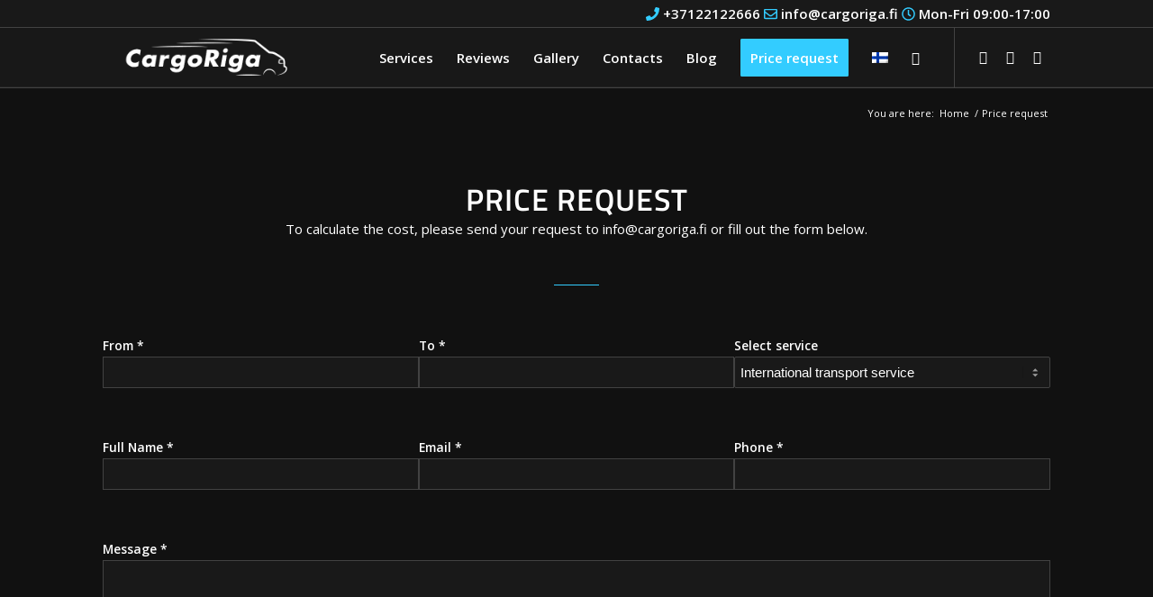

--- FILE ---
content_type: text/html; charset=utf-8
request_url: https://www.google.com/recaptcha/api2/anchor?ar=1&k=6LctYc4jAAAAALju1SxCBZGIR8CeNEMpsgyJAtki&co=aHR0cHM6Ly9jYXJnb3JpZ2EuZmk6NDQz&hl=en&v=PoyoqOPhxBO7pBk68S4YbpHZ&size=invisible&anchor-ms=20000&execute-ms=30000&cb=4ea1kbs47z28
body_size: 48665
content:
<!DOCTYPE HTML><html dir="ltr" lang="en"><head><meta http-equiv="Content-Type" content="text/html; charset=UTF-8">
<meta http-equiv="X-UA-Compatible" content="IE=edge">
<title>reCAPTCHA</title>
<style type="text/css">
/* cyrillic-ext */
@font-face {
  font-family: 'Roboto';
  font-style: normal;
  font-weight: 400;
  font-stretch: 100%;
  src: url(//fonts.gstatic.com/s/roboto/v48/KFO7CnqEu92Fr1ME7kSn66aGLdTylUAMa3GUBHMdazTgWw.woff2) format('woff2');
  unicode-range: U+0460-052F, U+1C80-1C8A, U+20B4, U+2DE0-2DFF, U+A640-A69F, U+FE2E-FE2F;
}
/* cyrillic */
@font-face {
  font-family: 'Roboto';
  font-style: normal;
  font-weight: 400;
  font-stretch: 100%;
  src: url(//fonts.gstatic.com/s/roboto/v48/KFO7CnqEu92Fr1ME7kSn66aGLdTylUAMa3iUBHMdazTgWw.woff2) format('woff2');
  unicode-range: U+0301, U+0400-045F, U+0490-0491, U+04B0-04B1, U+2116;
}
/* greek-ext */
@font-face {
  font-family: 'Roboto';
  font-style: normal;
  font-weight: 400;
  font-stretch: 100%;
  src: url(//fonts.gstatic.com/s/roboto/v48/KFO7CnqEu92Fr1ME7kSn66aGLdTylUAMa3CUBHMdazTgWw.woff2) format('woff2');
  unicode-range: U+1F00-1FFF;
}
/* greek */
@font-face {
  font-family: 'Roboto';
  font-style: normal;
  font-weight: 400;
  font-stretch: 100%;
  src: url(//fonts.gstatic.com/s/roboto/v48/KFO7CnqEu92Fr1ME7kSn66aGLdTylUAMa3-UBHMdazTgWw.woff2) format('woff2');
  unicode-range: U+0370-0377, U+037A-037F, U+0384-038A, U+038C, U+038E-03A1, U+03A3-03FF;
}
/* math */
@font-face {
  font-family: 'Roboto';
  font-style: normal;
  font-weight: 400;
  font-stretch: 100%;
  src: url(//fonts.gstatic.com/s/roboto/v48/KFO7CnqEu92Fr1ME7kSn66aGLdTylUAMawCUBHMdazTgWw.woff2) format('woff2');
  unicode-range: U+0302-0303, U+0305, U+0307-0308, U+0310, U+0312, U+0315, U+031A, U+0326-0327, U+032C, U+032F-0330, U+0332-0333, U+0338, U+033A, U+0346, U+034D, U+0391-03A1, U+03A3-03A9, U+03B1-03C9, U+03D1, U+03D5-03D6, U+03F0-03F1, U+03F4-03F5, U+2016-2017, U+2034-2038, U+203C, U+2040, U+2043, U+2047, U+2050, U+2057, U+205F, U+2070-2071, U+2074-208E, U+2090-209C, U+20D0-20DC, U+20E1, U+20E5-20EF, U+2100-2112, U+2114-2115, U+2117-2121, U+2123-214F, U+2190, U+2192, U+2194-21AE, U+21B0-21E5, U+21F1-21F2, U+21F4-2211, U+2213-2214, U+2216-22FF, U+2308-230B, U+2310, U+2319, U+231C-2321, U+2336-237A, U+237C, U+2395, U+239B-23B7, U+23D0, U+23DC-23E1, U+2474-2475, U+25AF, U+25B3, U+25B7, U+25BD, U+25C1, U+25CA, U+25CC, U+25FB, U+266D-266F, U+27C0-27FF, U+2900-2AFF, U+2B0E-2B11, U+2B30-2B4C, U+2BFE, U+3030, U+FF5B, U+FF5D, U+1D400-1D7FF, U+1EE00-1EEFF;
}
/* symbols */
@font-face {
  font-family: 'Roboto';
  font-style: normal;
  font-weight: 400;
  font-stretch: 100%;
  src: url(//fonts.gstatic.com/s/roboto/v48/KFO7CnqEu92Fr1ME7kSn66aGLdTylUAMaxKUBHMdazTgWw.woff2) format('woff2');
  unicode-range: U+0001-000C, U+000E-001F, U+007F-009F, U+20DD-20E0, U+20E2-20E4, U+2150-218F, U+2190, U+2192, U+2194-2199, U+21AF, U+21E6-21F0, U+21F3, U+2218-2219, U+2299, U+22C4-22C6, U+2300-243F, U+2440-244A, U+2460-24FF, U+25A0-27BF, U+2800-28FF, U+2921-2922, U+2981, U+29BF, U+29EB, U+2B00-2BFF, U+4DC0-4DFF, U+FFF9-FFFB, U+10140-1018E, U+10190-1019C, U+101A0, U+101D0-101FD, U+102E0-102FB, U+10E60-10E7E, U+1D2C0-1D2D3, U+1D2E0-1D37F, U+1F000-1F0FF, U+1F100-1F1AD, U+1F1E6-1F1FF, U+1F30D-1F30F, U+1F315, U+1F31C, U+1F31E, U+1F320-1F32C, U+1F336, U+1F378, U+1F37D, U+1F382, U+1F393-1F39F, U+1F3A7-1F3A8, U+1F3AC-1F3AF, U+1F3C2, U+1F3C4-1F3C6, U+1F3CA-1F3CE, U+1F3D4-1F3E0, U+1F3ED, U+1F3F1-1F3F3, U+1F3F5-1F3F7, U+1F408, U+1F415, U+1F41F, U+1F426, U+1F43F, U+1F441-1F442, U+1F444, U+1F446-1F449, U+1F44C-1F44E, U+1F453, U+1F46A, U+1F47D, U+1F4A3, U+1F4B0, U+1F4B3, U+1F4B9, U+1F4BB, U+1F4BF, U+1F4C8-1F4CB, U+1F4D6, U+1F4DA, U+1F4DF, U+1F4E3-1F4E6, U+1F4EA-1F4ED, U+1F4F7, U+1F4F9-1F4FB, U+1F4FD-1F4FE, U+1F503, U+1F507-1F50B, U+1F50D, U+1F512-1F513, U+1F53E-1F54A, U+1F54F-1F5FA, U+1F610, U+1F650-1F67F, U+1F687, U+1F68D, U+1F691, U+1F694, U+1F698, U+1F6AD, U+1F6B2, U+1F6B9-1F6BA, U+1F6BC, U+1F6C6-1F6CF, U+1F6D3-1F6D7, U+1F6E0-1F6EA, U+1F6F0-1F6F3, U+1F6F7-1F6FC, U+1F700-1F7FF, U+1F800-1F80B, U+1F810-1F847, U+1F850-1F859, U+1F860-1F887, U+1F890-1F8AD, U+1F8B0-1F8BB, U+1F8C0-1F8C1, U+1F900-1F90B, U+1F93B, U+1F946, U+1F984, U+1F996, U+1F9E9, U+1FA00-1FA6F, U+1FA70-1FA7C, U+1FA80-1FA89, U+1FA8F-1FAC6, U+1FACE-1FADC, U+1FADF-1FAE9, U+1FAF0-1FAF8, U+1FB00-1FBFF;
}
/* vietnamese */
@font-face {
  font-family: 'Roboto';
  font-style: normal;
  font-weight: 400;
  font-stretch: 100%;
  src: url(//fonts.gstatic.com/s/roboto/v48/KFO7CnqEu92Fr1ME7kSn66aGLdTylUAMa3OUBHMdazTgWw.woff2) format('woff2');
  unicode-range: U+0102-0103, U+0110-0111, U+0128-0129, U+0168-0169, U+01A0-01A1, U+01AF-01B0, U+0300-0301, U+0303-0304, U+0308-0309, U+0323, U+0329, U+1EA0-1EF9, U+20AB;
}
/* latin-ext */
@font-face {
  font-family: 'Roboto';
  font-style: normal;
  font-weight: 400;
  font-stretch: 100%;
  src: url(//fonts.gstatic.com/s/roboto/v48/KFO7CnqEu92Fr1ME7kSn66aGLdTylUAMa3KUBHMdazTgWw.woff2) format('woff2');
  unicode-range: U+0100-02BA, U+02BD-02C5, U+02C7-02CC, U+02CE-02D7, U+02DD-02FF, U+0304, U+0308, U+0329, U+1D00-1DBF, U+1E00-1E9F, U+1EF2-1EFF, U+2020, U+20A0-20AB, U+20AD-20C0, U+2113, U+2C60-2C7F, U+A720-A7FF;
}
/* latin */
@font-face {
  font-family: 'Roboto';
  font-style: normal;
  font-weight: 400;
  font-stretch: 100%;
  src: url(//fonts.gstatic.com/s/roboto/v48/KFO7CnqEu92Fr1ME7kSn66aGLdTylUAMa3yUBHMdazQ.woff2) format('woff2');
  unicode-range: U+0000-00FF, U+0131, U+0152-0153, U+02BB-02BC, U+02C6, U+02DA, U+02DC, U+0304, U+0308, U+0329, U+2000-206F, U+20AC, U+2122, U+2191, U+2193, U+2212, U+2215, U+FEFF, U+FFFD;
}
/* cyrillic-ext */
@font-face {
  font-family: 'Roboto';
  font-style: normal;
  font-weight: 500;
  font-stretch: 100%;
  src: url(//fonts.gstatic.com/s/roboto/v48/KFO7CnqEu92Fr1ME7kSn66aGLdTylUAMa3GUBHMdazTgWw.woff2) format('woff2');
  unicode-range: U+0460-052F, U+1C80-1C8A, U+20B4, U+2DE0-2DFF, U+A640-A69F, U+FE2E-FE2F;
}
/* cyrillic */
@font-face {
  font-family: 'Roboto';
  font-style: normal;
  font-weight: 500;
  font-stretch: 100%;
  src: url(//fonts.gstatic.com/s/roboto/v48/KFO7CnqEu92Fr1ME7kSn66aGLdTylUAMa3iUBHMdazTgWw.woff2) format('woff2');
  unicode-range: U+0301, U+0400-045F, U+0490-0491, U+04B0-04B1, U+2116;
}
/* greek-ext */
@font-face {
  font-family: 'Roboto';
  font-style: normal;
  font-weight: 500;
  font-stretch: 100%;
  src: url(//fonts.gstatic.com/s/roboto/v48/KFO7CnqEu92Fr1ME7kSn66aGLdTylUAMa3CUBHMdazTgWw.woff2) format('woff2');
  unicode-range: U+1F00-1FFF;
}
/* greek */
@font-face {
  font-family: 'Roboto';
  font-style: normal;
  font-weight: 500;
  font-stretch: 100%;
  src: url(//fonts.gstatic.com/s/roboto/v48/KFO7CnqEu92Fr1ME7kSn66aGLdTylUAMa3-UBHMdazTgWw.woff2) format('woff2');
  unicode-range: U+0370-0377, U+037A-037F, U+0384-038A, U+038C, U+038E-03A1, U+03A3-03FF;
}
/* math */
@font-face {
  font-family: 'Roboto';
  font-style: normal;
  font-weight: 500;
  font-stretch: 100%;
  src: url(//fonts.gstatic.com/s/roboto/v48/KFO7CnqEu92Fr1ME7kSn66aGLdTylUAMawCUBHMdazTgWw.woff2) format('woff2');
  unicode-range: U+0302-0303, U+0305, U+0307-0308, U+0310, U+0312, U+0315, U+031A, U+0326-0327, U+032C, U+032F-0330, U+0332-0333, U+0338, U+033A, U+0346, U+034D, U+0391-03A1, U+03A3-03A9, U+03B1-03C9, U+03D1, U+03D5-03D6, U+03F0-03F1, U+03F4-03F5, U+2016-2017, U+2034-2038, U+203C, U+2040, U+2043, U+2047, U+2050, U+2057, U+205F, U+2070-2071, U+2074-208E, U+2090-209C, U+20D0-20DC, U+20E1, U+20E5-20EF, U+2100-2112, U+2114-2115, U+2117-2121, U+2123-214F, U+2190, U+2192, U+2194-21AE, U+21B0-21E5, U+21F1-21F2, U+21F4-2211, U+2213-2214, U+2216-22FF, U+2308-230B, U+2310, U+2319, U+231C-2321, U+2336-237A, U+237C, U+2395, U+239B-23B7, U+23D0, U+23DC-23E1, U+2474-2475, U+25AF, U+25B3, U+25B7, U+25BD, U+25C1, U+25CA, U+25CC, U+25FB, U+266D-266F, U+27C0-27FF, U+2900-2AFF, U+2B0E-2B11, U+2B30-2B4C, U+2BFE, U+3030, U+FF5B, U+FF5D, U+1D400-1D7FF, U+1EE00-1EEFF;
}
/* symbols */
@font-face {
  font-family: 'Roboto';
  font-style: normal;
  font-weight: 500;
  font-stretch: 100%;
  src: url(//fonts.gstatic.com/s/roboto/v48/KFO7CnqEu92Fr1ME7kSn66aGLdTylUAMaxKUBHMdazTgWw.woff2) format('woff2');
  unicode-range: U+0001-000C, U+000E-001F, U+007F-009F, U+20DD-20E0, U+20E2-20E4, U+2150-218F, U+2190, U+2192, U+2194-2199, U+21AF, U+21E6-21F0, U+21F3, U+2218-2219, U+2299, U+22C4-22C6, U+2300-243F, U+2440-244A, U+2460-24FF, U+25A0-27BF, U+2800-28FF, U+2921-2922, U+2981, U+29BF, U+29EB, U+2B00-2BFF, U+4DC0-4DFF, U+FFF9-FFFB, U+10140-1018E, U+10190-1019C, U+101A0, U+101D0-101FD, U+102E0-102FB, U+10E60-10E7E, U+1D2C0-1D2D3, U+1D2E0-1D37F, U+1F000-1F0FF, U+1F100-1F1AD, U+1F1E6-1F1FF, U+1F30D-1F30F, U+1F315, U+1F31C, U+1F31E, U+1F320-1F32C, U+1F336, U+1F378, U+1F37D, U+1F382, U+1F393-1F39F, U+1F3A7-1F3A8, U+1F3AC-1F3AF, U+1F3C2, U+1F3C4-1F3C6, U+1F3CA-1F3CE, U+1F3D4-1F3E0, U+1F3ED, U+1F3F1-1F3F3, U+1F3F5-1F3F7, U+1F408, U+1F415, U+1F41F, U+1F426, U+1F43F, U+1F441-1F442, U+1F444, U+1F446-1F449, U+1F44C-1F44E, U+1F453, U+1F46A, U+1F47D, U+1F4A3, U+1F4B0, U+1F4B3, U+1F4B9, U+1F4BB, U+1F4BF, U+1F4C8-1F4CB, U+1F4D6, U+1F4DA, U+1F4DF, U+1F4E3-1F4E6, U+1F4EA-1F4ED, U+1F4F7, U+1F4F9-1F4FB, U+1F4FD-1F4FE, U+1F503, U+1F507-1F50B, U+1F50D, U+1F512-1F513, U+1F53E-1F54A, U+1F54F-1F5FA, U+1F610, U+1F650-1F67F, U+1F687, U+1F68D, U+1F691, U+1F694, U+1F698, U+1F6AD, U+1F6B2, U+1F6B9-1F6BA, U+1F6BC, U+1F6C6-1F6CF, U+1F6D3-1F6D7, U+1F6E0-1F6EA, U+1F6F0-1F6F3, U+1F6F7-1F6FC, U+1F700-1F7FF, U+1F800-1F80B, U+1F810-1F847, U+1F850-1F859, U+1F860-1F887, U+1F890-1F8AD, U+1F8B0-1F8BB, U+1F8C0-1F8C1, U+1F900-1F90B, U+1F93B, U+1F946, U+1F984, U+1F996, U+1F9E9, U+1FA00-1FA6F, U+1FA70-1FA7C, U+1FA80-1FA89, U+1FA8F-1FAC6, U+1FACE-1FADC, U+1FADF-1FAE9, U+1FAF0-1FAF8, U+1FB00-1FBFF;
}
/* vietnamese */
@font-face {
  font-family: 'Roboto';
  font-style: normal;
  font-weight: 500;
  font-stretch: 100%;
  src: url(//fonts.gstatic.com/s/roboto/v48/KFO7CnqEu92Fr1ME7kSn66aGLdTylUAMa3OUBHMdazTgWw.woff2) format('woff2');
  unicode-range: U+0102-0103, U+0110-0111, U+0128-0129, U+0168-0169, U+01A0-01A1, U+01AF-01B0, U+0300-0301, U+0303-0304, U+0308-0309, U+0323, U+0329, U+1EA0-1EF9, U+20AB;
}
/* latin-ext */
@font-face {
  font-family: 'Roboto';
  font-style: normal;
  font-weight: 500;
  font-stretch: 100%;
  src: url(//fonts.gstatic.com/s/roboto/v48/KFO7CnqEu92Fr1ME7kSn66aGLdTylUAMa3KUBHMdazTgWw.woff2) format('woff2');
  unicode-range: U+0100-02BA, U+02BD-02C5, U+02C7-02CC, U+02CE-02D7, U+02DD-02FF, U+0304, U+0308, U+0329, U+1D00-1DBF, U+1E00-1E9F, U+1EF2-1EFF, U+2020, U+20A0-20AB, U+20AD-20C0, U+2113, U+2C60-2C7F, U+A720-A7FF;
}
/* latin */
@font-face {
  font-family: 'Roboto';
  font-style: normal;
  font-weight: 500;
  font-stretch: 100%;
  src: url(//fonts.gstatic.com/s/roboto/v48/KFO7CnqEu92Fr1ME7kSn66aGLdTylUAMa3yUBHMdazQ.woff2) format('woff2');
  unicode-range: U+0000-00FF, U+0131, U+0152-0153, U+02BB-02BC, U+02C6, U+02DA, U+02DC, U+0304, U+0308, U+0329, U+2000-206F, U+20AC, U+2122, U+2191, U+2193, U+2212, U+2215, U+FEFF, U+FFFD;
}
/* cyrillic-ext */
@font-face {
  font-family: 'Roboto';
  font-style: normal;
  font-weight: 900;
  font-stretch: 100%;
  src: url(//fonts.gstatic.com/s/roboto/v48/KFO7CnqEu92Fr1ME7kSn66aGLdTylUAMa3GUBHMdazTgWw.woff2) format('woff2');
  unicode-range: U+0460-052F, U+1C80-1C8A, U+20B4, U+2DE0-2DFF, U+A640-A69F, U+FE2E-FE2F;
}
/* cyrillic */
@font-face {
  font-family: 'Roboto';
  font-style: normal;
  font-weight: 900;
  font-stretch: 100%;
  src: url(//fonts.gstatic.com/s/roboto/v48/KFO7CnqEu92Fr1ME7kSn66aGLdTylUAMa3iUBHMdazTgWw.woff2) format('woff2');
  unicode-range: U+0301, U+0400-045F, U+0490-0491, U+04B0-04B1, U+2116;
}
/* greek-ext */
@font-face {
  font-family: 'Roboto';
  font-style: normal;
  font-weight: 900;
  font-stretch: 100%;
  src: url(//fonts.gstatic.com/s/roboto/v48/KFO7CnqEu92Fr1ME7kSn66aGLdTylUAMa3CUBHMdazTgWw.woff2) format('woff2');
  unicode-range: U+1F00-1FFF;
}
/* greek */
@font-face {
  font-family: 'Roboto';
  font-style: normal;
  font-weight: 900;
  font-stretch: 100%;
  src: url(//fonts.gstatic.com/s/roboto/v48/KFO7CnqEu92Fr1ME7kSn66aGLdTylUAMa3-UBHMdazTgWw.woff2) format('woff2');
  unicode-range: U+0370-0377, U+037A-037F, U+0384-038A, U+038C, U+038E-03A1, U+03A3-03FF;
}
/* math */
@font-face {
  font-family: 'Roboto';
  font-style: normal;
  font-weight: 900;
  font-stretch: 100%;
  src: url(//fonts.gstatic.com/s/roboto/v48/KFO7CnqEu92Fr1ME7kSn66aGLdTylUAMawCUBHMdazTgWw.woff2) format('woff2');
  unicode-range: U+0302-0303, U+0305, U+0307-0308, U+0310, U+0312, U+0315, U+031A, U+0326-0327, U+032C, U+032F-0330, U+0332-0333, U+0338, U+033A, U+0346, U+034D, U+0391-03A1, U+03A3-03A9, U+03B1-03C9, U+03D1, U+03D5-03D6, U+03F0-03F1, U+03F4-03F5, U+2016-2017, U+2034-2038, U+203C, U+2040, U+2043, U+2047, U+2050, U+2057, U+205F, U+2070-2071, U+2074-208E, U+2090-209C, U+20D0-20DC, U+20E1, U+20E5-20EF, U+2100-2112, U+2114-2115, U+2117-2121, U+2123-214F, U+2190, U+2192, U+2194-21AE, U+21B0-21E5, U+21F1-21F2, U+21F4-2211, U+2213-2214, U+2216-22FF, U+2308-230B, U+2310, U+2319, U+231C-2321, U+2336-237A, U+237C, U+2395, U+239B-23B7, U+23D0, U+23DC-23E1, U+2474-2475, U+25AF, U+25B3, U+25B7, U+25BD, U+25C1, U+25CA, U+25CC, U+25FB, U+266D-266F, U+27C0-27FF, U+2900-2AFF, U+2B0E-2B11, U+2B30-2B4C, U+2BFE, U+3030, U+FF5B, U+FF5D, U+1D400-1D7FF, U+1EE00-1EEFF;
}
/* symbols */
@font-face {
  font-family: 'Roboto';
  font-style: normal;
  font-weight: 900;
  font-stretch: 100%;
  src: url(//fonts.gstatic.com/s/roboto/v48/KFO7CnqEu92Fr1ME7kSn66aGLdTylUAMaxKUBHMdazTgWw.woff2) format('woff2');
  unicode-range: U+0001-000C, U+000E-001F, U+007F-009F, U+20DD-20E0, U+20E2-20E4, U+2150-218F, U+2190, U+2192, U+2194-2199, U+21AF, U+21E6-21F0, U+21F3, U+2218-2219, U+2299, U+22C4-22C6, U+2300-243F, U+2440-244A, U+2460-24FF, U+25A0-27BF, U+2800-28FF, U+2921-2922, U+2981, U+29BF, U+29EB, U+2B00-2BFF, U+4DC0-4DFF, U+FFF9-FFFB, U+10140-1018E, U+10190-1019C, U+101A0, U+101D0-101FD, U+102E0-102FB, U+10E60-10E7E, U+1D2C0-1D2D3, U+1D2E0-1D37F, U+1F000-1F0FF, U+1F100-1F1AD, U+1F1E6-1F1FF, U+1F30D-1F30F, U+1F315, U+1F31C, U+1F31E, U+1F320-1F32C, U+1F336, U+1F378, U+1F37D, U+1F382, U+1F393-1F39F, U+1F3A7-1F3A8, U+1F3AC-1F3AF, U+1F3C2, U+1F3C4-1F3C6, U+1F3CA-1F3CE, U+1F3D4-1F3E0, U+1F3ED, U+1F3F1-1F3F3, U+1F3F5-1F3F7, U+1F408, U+1F415, U+1F41F, U+1F426, U+1F43F, U+1F441-1F442, U+1F444, U+1F446-1F449, U+1F44C-1F44E, U+1F453, U+1F46A, U+1F47D, U+1F4A3, U+1F4B0, U+1F4B3, U+1F4B9, U+1F4BB, U+1F4BF, U+1F4C8-1F4CB, U+1F4D6, U+1F4DA, U+1F4DF, U+1F4E3-1F4E6, U+1F4EA-1F4ED, U+1F4F7, U+1F4F9-1F4FB, U+1F4FD-1F4FE, U+1F503, U+1F507-1F50B, U+1F50D, U+1F512-1F513, U+1F53E-1F54A, U+1F54F-1F5FA, U+1F610, U+1F650-1F67F, U+1F687, U+1F68D, U+1F691, U+1F694, U+1F698, U+1F6AD, U+1F6B2, U+1F6B9-1F6BA, U+1F6BC, U+1F6C6-1F6CF, U+1F6D3-1F6D7, U+1F6E0-1F6EA, U+1F6F0-1F6F3, U+1F6F7-1F6FC, U+1F700-1F7FF, U+1F800-1F80B, U+1F810-1F847, U+1F850-1F859, U+1F860-1F887, U+1F890-1F8AD, U+1F8B0-1F8BB, U+1F8C0-1F8C1, U+1F900-1F90B, U+1F93B, U+1F946, U+1F984, U+1F996, U+1F9E9, U+1FA00-1FA6F, U+1FA70-1FA7C, U+1FA80-1FA89, U+1FA8F-1FAC6, U+1FACE-1FADC, U+1FADF-1FAE9, U+1FAF0-1FAF8, U+1FB00-1FBFF;
}
/* vietnamese */
@font-face {
  font-family: 'Roboto';
  font-style: normal;
  font-weight: 900;
  font-stretch: 100%;
  src: url(//fonts.gstatic.com/s/roboto/v48/KFO7CnqEu92Fr1ME7kSn66aGLdTylUAMa3OUBHMdazTgWw.woff2) format('woff2');
  unicode-range: U+0102-0103, U+0110-0111, U+0128-0129, U+0168-0169, U+01A0-01A1, U+01AF-01B0, U+0300-0301, U+0303-0304, U+0308-0309, U+0323, U+0329, U+1EA0-1EF9, U+20AB;
}
/* latin-ext */
@font-face {
  font-family: 'Roboto';
  font-style: normal;
  font-weight: 900;
  font-stretch: 100%;
  src: url(//fonts.gstatic.com/s/roboto/v48/KFO7CnqEu92Fr1ME7kSn66aGLdTylUAMa3KUBHMdazTgWw.woff2) format('woff2');
  unicode-range: U+0100-02BA, U+02BD-02C5, U+02C7-02CC, U+02CE-02D7, U+02DD-02FF, U+0304, U+0308, U+0329, U+1D00-1DBF, U+1E00-1E9F, U+1EF2-1EFF, U+2020, U+20A0-20AB, U+20AD-20C0, U+2113, U+2C60-2C7F, U+A720-A7FF;
}
/* latin */
@font-face {
  font-family: 'Roboto';
  font-style: normal;
  font-weight: 900;
  font-stretch: 100%;
  src: url(//fonts.gstatic.com/s/roboto/v48/KFO7CnqEu92Fr1ME7kSn66aGLdTylUAMa3yUBHMdazQ.woff2) format('woff2');
  unicode-range: U+0000-00FF, U+0131, U+0152-0153, U+02BB-02BC, U+02C6, U+02DA, U+02DC, U+0304, U+0308, U+0329, U+2000-206F, U+20AC, U+2122, U+2191, U+2193, U+2212, U+2215, U+FEFF, U+FFFD;
}

</style>
<link rel="stylesheet" type="text/css" href="https://www.gstatic.com/recaptcha/releases/PoyoqOPhxBO7pBk68S4YbpHZ/styles__ltr.css">
<script nonce="nFyJxIYuzz-0rGhJ-9kbpA" type="text/javascript">window['__recaptcha_api'] = 'https://www.google.com/recaptcha/api2/';</script>
<script type="text/javascript" src="https://www.gstatic.com/recaptcha/releases/PoyoqOPhxBO7pBk68S4YbpHZ/recaptcha__en.js" nonce="nFyJxIYuzz-0rGhJ-9kbpA">
      
    </script></head>
<body><div id="rc-anchor-alert" class="rc-anchor-alert"></div>
<input type="hidden" id="recaptcha-token" value="[base64]">
<script type="text/javascript" nonce="nFyJxIYuzz-0rGhJ-9kbpA">
      recaptcha.anchor.Main.init("[\x22ainput\x22,[\x22bgdata\x22,\x22\x22,\[base64]/[base64]/UltIKytdPWE6KGE8MjA0OD9SW0grK109YT4+NnwxOTI6KChhJjY0NTEyKT09NTUyOTYmJnErMTxoLmxlbmd0aCYmKGguY2hhckNvZGVBdChxKzEpJjY0NTEyKT09NTYzMjA/[base64]/MjU1OlI/[base64]/[base64]/[base64]/[base64]/[base64]/[base64]/[base64]/[base64]/[base64]/[base64]\x22,\[base64]\\u003d\\u003d\x22,\x22F0ElWzzDiXc9Z8KBVjTCiMO/wobCg8OsPsK0w4lSRMKLXsKnV3MaPgTDrAZLw7MywpLDg8OLEcORYsOpQXJXQgbCtS0TwrbCqUzDnTlNdXkrw55ZWMKjw4FjZxjChcOSZcKgQ8OwIsKTSnR8fA3Dg1rDucOIQMK0Y8O6w4/CrQ7CncK1QDQYBkjCn8KtXSISNkweJ8Kcw7bDuQ/CvDDDrQ48woQYwqXDjgzCiilNWMOfw6jDvmDDlMKEPRfCpz1gwonDgMODwoVewrsoVcOrwonDjsO/F0tNZhDCuj0ZwqIPwoRVJsKDw5PDp8Oxw70Yw7cfdTgVd0bCkcK7LB7Dn8OtY8KMTTnCocKBw5bDv8OeD8ORwpEgZRYbwqbDpsOcUVnCi8Okw5TCtcOYwoYaO8KceEonD1x6NsOAasKZV8OURjbCmwHDuMOsw4Z8WSnDg8O/w4vDtwRPScONwp9Qw7JFw74fwqfCn1wYXTXDtVrDs8OIcMOGwpl4wrrDnMOqwpzDmcO5EHNUbm/Dh38zwo3DqyM2OcO1JsKvw7XDl8OzwoPDh8KRwoMdZcOhwpjCvcKMUsKAw7gYeMK1w5zCtcOAWMK/DgHCtyfDlsOhw7d6ZE0VQ8KOw5LCgsKzwqxdw7ZXw6ckwrtRwpsYw6NXGMK2LkghwqXCusOowpTCrsK5cgE9wqjCmsOPw7VnQTrCgsOMwpUgUMKxdhlcJ8K6OihLw4RjPcO7JjJcWMK5woVUC8KMWx3Cj3UEw61Owp/DjcOxw7DCq2vCvcKePsKhwrPCmMKnZiXDgcKUwpjCmSPCsGUTw6zDoh8Pw79Yfz/CsMKjwoXDjEXCn3XCksKowpNfw68cw6gEwqk4wo3DhzwTDsOVYsOjw5jCoitOw7Rhwp0BFMO5wrrCmwjCh8KTPcOtY8KCwr3DqEnDoCp4wozClMObw4kfwqlKw53CssOdSwDDnEVbD1TCujnCqhDCuw1yPhLCicK0NBxHwprCmU3Dm8OBG8K/N0Nrc8O+f8KKw5vCh0vClcKQMMOhw6PCqcK1w4NYKlPCvsK3w7Fpw63DmcOXMsKFbcKawqLDr8Oswp0HXsOwb8KTU8Oawqwhw49iSntRRRnCssKjF0/[base64]/DjynDtMKew5DCklpBY8KewqsKw4DDgSrDgsKawqdJwrdvVzvDlSUUZwvDssKuYsOSIsKgwovCuS4iccODwocqw6jCuGsmLcOQwpgQwqbDscKZw7N6wqkWJzxJw581IRfCrsK6wrslw5/DkigOwowxZglkB17Ci0FjworDjcKJUcKbDcOOfi/CiMKfw43DjcKKw7pywrZbGD7DoWXDkytUwqPDrk8+AVHDtXhNaDAOw4nDtMKcw5lBw6bCvcOaPMOANMKVCMKzFn18wq/DmR7CtDTDtiPCrlzCrMOgFsO6akcLHWNnHsOhw6Bfw6dlRcO9woXDjE56Lzcuw5LCkhADV2zCpDIUw7TCoTs7UMKgecKKw4LDglAaw5gXw4vCrMO3wonCnQdKw5xdw6I8wqvDsSIBw7ELLX1Lw7IQT8Osw4jDslIfw4cdIcORwq3Ch8OqwoHCkXl9Ulo/FwvCo8K/fTXDljx+O8OSA8OYwq0QwoPDk8ORKnR/[base64]/DsOMBiBcNsKPasKWIHFiw7vDosKVwrVNPWfCrxvCvkTDhVdZHD3DsjLDisKcecOcwrERYRo3w6QQFibCqiFVQg0lDiRBBC0Fwr9kw6hkw7gVL8KAJsOWc33CkgZ8IwrCmsOSwrPDv8O6wp9YWsOWNUzClXnDqnN/[base64]/CjcKkwp8VwocXwqhfw7BTw45OwoQeKCs8wpvDoy3DjsKGwoXDghEwQcK7w7HDgcKmF20UDxzCuMKENG3DvMOdVMOcwpTCiw5+CsKbwrl9AMO7w4FQTsKSKcKqXGNDwqTDj8O7wpvClFAvwoFiwrzCkhvDucKBf0M1w7VXw79mDS3Dt8OLeEvCsxkjwrJ/w4g5YcO1YC8+wo7CjcK2L8Ohw6lLw5YjX2ceYBbDhl4mLsK0eh3DtMOiTsK+b3I7LsOMDsOjw5vDoBnDmsO2wpYkw4lJDGdYw4vCjDAxS8O3w6IgwqrCocKdCkcfw4LDsRRJwrHDvhV4fy7CvF/DvMKzFW9Rw7TCocO/w7s3wovDjGHCgXHCsn7DoXc6IxfDlMKbw7FJdcK6FxsIw7w1w6ouworDnyMhLMOLw6rDksKQwq3Cu8KLOMKMaMOiJ8KiMsO9PsOcwo7Cu8OVb8OFQ09Bw4jCmMKFC8Owd8K/eGbDtSTCscO9wrfCkcOuOHFnw4fDmMOkwo9zw7vChsOMworDpMOdAGXDjG3ChEbDoHrCj8KsKyrDsFYceMO0w7QWC8Orb8ORw7ZFw6DDpV7Dlhgewq7Cr8Oxw4gvcsKtIDg8H8OQXH7Cjj/DpsOydyMMUMKuQzUiw7hOMzTDkwwgMHXDosOVwo4pFnvCu1DDmkrDpHZkw6IOw4LDisKEw53CtMKuw43DtEjCncKQMk7CocKvGsK5woo9JMKKc8ORw5UHw4QeBxTDpArDrlEHYcKnQGTCoDDCvXcIVxZrw68hw7hOw5kzwqPDuS/DuMKXw70rWsKpOk7CohAVw6XDrMOsX2lzR8O6XcOkHHfDusKnPQBMwooaFsKAYcKqAUhPAcO7w4fDontqwpMBwozCiWXCkQXCjTIqOHTCuMOEwoLDtMKNcGvDg8OVbTNqFScIwojDlsKOPsOyLRzCq8K3EytNBwFYw4hOU8KJwp/Cg8OtwrRnXcOnOW4WwpzCtyReKsKUwq3CnGcXTz56w4zDh8ObCsOgw7rCvxJNG8KWXGvDrE/CvEIvw4ERO8O5d8Odw77ClhnDgwkYD8OvwqVmdsO3w5fDu8KLwoBsK34Wwq/Cr8OJaxV3Sg/CrhUYZsO/cMKHP1pSw7vDtRzDucK6L8OSWsKkGcOcSsKJC8O6wr1Ww41YLgfDlRoYLm/DvSvDogk2woMtEwAxXycmCxTCvMK5bMOUQMKxw5bDoi/CiQ3DnsOmwqfDq1xLw5DCgcOLw5cqLsOdY8OLw6zDoyrClCrChxMyO8O2ZV3Di01TGcOrwqpBw6RdOsKWbCFjw4zChRhDWS4lw4TDoMKhLRHCosOxworCiMOnwokfFQZewpHCrMK6w65eOsKuw6/Dk8KHJMKhw5zDosKawr3CkBYDHsKQw4VGw5pjYcK9wo/CpsOVKDzDiMOhag/CuMKOOTbCmMKewqvCs3bDpznCpcOzwp5Iw4/CocOtNEXDkyXCqkXDgsOtwrrDmBfDtU0bw6EnAcOhUcO6w7/[base64]/CtEtRP8KKRMKubsKQWsKew5Z1EMKXQVJCwoNcJcOfw6vDixFeImBicWQ9w5fDncKsw701VcOQPggNQh9wWcKxCH1nAiJoIAx2wqo+XMO5w7ENwqDCmcOIwoRaTSYPFsKfw5tDwojDnsOEZsOQZ8OVw5/Dl8KdDHAswpbCocKQB8KGbcOgwpXCvsObw5hBeHUwXMOZdzhUN3kHw4XCsMOobxBGFU1JHMO+wpQVw5c/w5Aawow/wrDCuE4yDcOuw6UeasOgwpvDmxUIw4XDjirCjMKNaWbCg8OrTBMVw4xpw6tQw6FodMK5d8OYH3/CpMK6F8KAe3FGRMOFw7UVw6xkbMOROCtqwoLCiWhxAcKVdQjDnFzDhcOew67Cj1ceUcKbMMKLHiXDv8ORLR7Ct8OqQUrCsMOOdCPDksOfLjvCqFTDqV/ChUjDmHvDtmI0wpjCt8K8UMKFw75gwq9/wrfCisK3O0NxFCtmwr3Di8K5w5gew5XCiGLCmEASAkXCtMKWXR/DicKCWB/Ds8K1fgjDhwrCpcOgMw/[base64]/CoMOXw6xWwp5CXsKvXi85wrrCgsK7GF58WxvCmMKbLnHChHZjY8KkEsKiQAsvwqbDjsOawq3DtApfXMO2w6/DncKiw58fwo9iw4taw6bDvcOVWsO4CcOZw7wYw58XA8KtIVUuw4/CkGcew77CoxMcwrLClw7Cn1Qhw43CjMOjwo99PDLDpsOqwrkZK8O7dsKow5IpFMOGPmIjd1fDt8K2AMOWOsOBaD4CesK8A8KGExd+FCzCt8OZw7BDHcKaXG5LInRlwr/CiMO1BTjDhiXDlHLDmSHCn8K/wroCLcOZwofCozTCgMOnTgrDp2EnUxIRFsKna8KeQTrDvwsBw7VfLgzDhMOsw4zClcOTfAoAw6jCqBNDTDXCrcKHwr7CssKZw7bDhsKWw7fDlMO6wp1YYm/CscKPEHs9E8Obw48Awr/DuMOUw73DvRbDi8Kjw67ChMKBwpJeb8KLJzXDt8KHYsOoYcOIw7XCry5Hw5Jnwrs1C8KSIyzCksKew4TCkibDvMOIwrLCg8K0ZRcsw4LCksKlwqvDtU9Qw796TcKLwr0mDMOUw5Vqw6d/[base64]/e8Kbwo3Do10iwpfDrHHCtcOgdEfDp8K1YMKMY8KywofDhcKkJGUWw77DuwQxNcKlwrYFRCfDkVQvw5FBeURmw7zCp1FAw7TDicOIU8OywrvCjirCvnArw5/[base64]/DuhnDssKva8Kvwod4wpzCgA9ndWzDmBvCoQxwdE5/[base64]/DhMKWwrJDUn3DrsK2w5PDs8O3IxdiJ23DqMODw5ApSMOqfMOOw6lLZMKDw6BjwprClcOEw5/[base64]/IHDCoX/[base64]/DssKUEDjCnMKSGMKuw7PDo1fCvAHDjcKNCjo3w7jDr8OZPn4mw7tWw7I8DMOAw7EVbcORw4DDj2rColM2QMKZwrzDsD1nwrzCpn5gwpBQw4gfwrUrAmPCjD7CmxXDs8OxScOPTsKiw4/CncKCwr8Uwq3CssKhU8OrwptXw51XEjM3J0chwoPCh8KqOivDh8KMfMKoA8KiBGrCuMOsw4HDtm4wcxrDj8KRfMOrwrc7Th7DiENHwrHDsinCilXDmMORQ8OsEEfDhx/DpwrDhcOtw6PCg8OowrDDoh4NwqzCsMOGfcO6w7QKbcKzdsOow7hbL8OOwoVGRsObw5HCnDcTFxPCr8OpMhRdw7JOw5PCh8K7JMKuwrlAw4zCmsOeFWIMCcKeA8OXwoXCskXDvMKLw6/[base64]/CocOCwpbCuQ8awp81wozCk2/CmgtUHylsM8KPw6vCisOkXMKgOcO+RsO7MTpGAUdMAcOowrVjcxjDssK8wozCons5w4vDvEhgBsKJaxXChsKyw6HDu8O8Vz9/P8Krdz/CmSMww57CtcOWL8KUw7DDjRjCtxrDpTTDoibCusKhw43Dq8KZwp8dwo7DixLDucK0Dl1ow7U2w5LDjMOQwqjDmsOHwo9Cw4TDlcKtFBHCpXnCuw5gK8OXAcO/QGglOADDuQIbw7Uuw7HCqmIrw5I5w79bWRjDjsKrw57DqcO/TcOnCsOicF/Dt0/CmFXCu8K+KnnCuMKTHylZwrbCs3fCpsK0wp7DjDrClw8iw6h8VMODVnsUwqgMEQ/[base64]/DolsPw79OKcO+A23CnCvCjcO8w4dTw7fCpMKVwqXCoMOhQ3HDgMKgwqUZLcOcw4LDmGF3w4MXNUAGwrl2w4zDqMOGQhQ+w6ZOw7jDuMOERsKLwpYgw6UaL8KtwqAuwqfDhDp2BgA2wpY1w7bDqMKJwrLCs2p+wrhMw4DCt3XDs8KawoUgR8KSIBbCpDI5fi/[base64]/CrMKWw5hMTVsQwrTDjgPDiHwsBF91w57Coj48WFNkHzHCoXxlw53DhHzCgjzCmcKQw5zDjnkewrNUSsOfw5LDp8K6wq/Dhl9Pw5lxw4jDmMK+H3ZBwqjDl8Oxwp/Csx/Cl8KfAxZ/w6VXCw4Jw6HDpggQw45cw5NAdMKrdFYbwpVOb8O0w7oHMcKQwoLCpsODwqAwwoPClsKWa8OHw5/Dv8OCYMOHXMK/wocewqPCmWJpP1bDkEw0FQfDjcKiwpHDmsOKwrfCn8OcwpzDu198w5vCn8KJw7rDqwJMKMOrYxsLexXDpTbDjG3Dt8KucMOROxk2LMO/w5pddcOdKMONwp4wAsKZwr7Dj8KpwoAKQ3E+Vmk4wrPDoh0CAcKkXknCjcOgZlPDhQHCkMO3wqoLw7PCksOuwq8tLMOYw5oHwpfCvVXCqcOAwpMaZ8ODeBfDjsOLbCEQwqVtZTzDisKZw5TDq8OPwowGSsO7YDl1w4QTwppJw4XDq3oqbsO4wonDm8K8w7/Ci8OEw5LDsz8tw7/ClcOPw4d0T8KRwoljw43DglzCg8Kwwq7Csngtw5tDwqLCtkrCusO/wq5eVsKhwp/DlsOcKBjCswUcwq/CtjcAbMKbwrtFXxzDr8OCQWTDrsKlZsOTMsKVQcKOJWTCucOUwozCisOqw4/[base64]/wpN/w7jCncK2w6dIfk/[base64]/M8OCdhNiwqtPw5nDnj3DmWtsMFHCvU7DnRZxw4M/[base64]/V2k4w6vCgMKXfn3DuGQ+wrXCl8Klw7/[base64]/DrcKMw7TDtMKiwrxNFwLDjlbCh3E+ZF52woZLRcOew4HDv8OpwoLDjcKRw6vCksKEHcKow4AsMsK9Dh83Y2fCm8KWwoc6w5dbwqQjT8KzwpfDqyMbwpAoOyhkwr5Iw6RrHMKoRsO4w6/Cs8OTw4t/[base64]/fk3Dj8Oxw6h6w5jDkMKBwp7CvcOqwp7CvsOAwp7DhcOcw6A7VFZLaHLCncKQFG1LwoIkwr4/wpzCgAjCh8OjIHvCli/Chk/Cvk1gTgnDkBdPWho2wr90w5kSayfDocOJw7rDmsO5CVVcw7VdHMKMw4UKwpVwfcKlw5TCpkohw6VvwrHDumxDw513w7fDhQbDjF/CqMOWwrvCh8KvLcKswqLDsnMlwq4PwoJjwqB1TMOzw6FjNWZJDz/Dr2nDqcO2w7zCiD7DhMKUJCHDh8K+w5LCqsO2w5jDusKzwqAmwqo4wp1lRjR5w7E0w4cOwoPDnQ3Cin5qC3VwwpfCiWgow7PDgcO/w47Cpzo9KsKyw4AAw7XDvcOBZ8ObaRbCumfCsVTDrGR1w6RowpTDjxdIScOSccKDVMKVw7dbJkJwMALDlcOeQnw3wojCnkPCoSXCusO4esOAw78Gwr9BwpIFw57ChCLCgjd7ZQNtdUXCn0fDskDCoAp6RMKSwrN9wr/[base64]/CrTnDncOGw4UhwptfwrgCNcKMw6wIw4Axw5/[base64]/DlsKCN8O/[base64]/LS/[base64]/CjVrDrMKcw6RXw4zCuMKTw5DCgcK4wqg7wovCiGxTw5vCocK0w7fCtMO0w4/CqAsJwq9Yw7LDpsOzwpHDr2HCmsOww7VkJH8bGAHCtVRnf07DvSfDildcLsKSw7DDp07CsQJdAMKXwoNFLMKbQQLCkMKHwo1LA8ObJDbCn8OzwoTDuMOywo/DjATDnWBFQSFxwqXDs8OgMMOMZV54cMOvwq4kwoHCqMKVwqvCt8KuwrnDhcOKFh3ChAUKwq9kwofDgMKsMUbCkQ1owrl3wpXDusOuw6/CqXkRwojCiR8DwqFpGQfDrMOyw4bDksOnNAQUXjEWwrvDn8OpOV/DnS9jw7fCg0RTwrTDkcORaUnCiz/DsX7CngzCusKGYcOfwpAuBMKVQcOaw7k4d8Kjw7RGEcKlw6BfZg3ClcKUI8O+w7Z0wqpAG8KcwqjCvMODwovDmcOSYjdLfUIewqQQSXPCu2VUw7/CnHoyKGvDmsKhLg8iYU7DssOYw7cTw7zDtBbDuHjDhSfCs8OSa2E4OkkHCHUbcsKaw6xDczEjTcO7bcOWHsObw5Y8QVYpTytAwqjCgcOMUGoBGT7DosKPw6R4w5nDhw9xw4sgBU4hbsO/wrkGNcOWCl1Nw7vDssKFwqRNwpklw6JyC8OWwobDhMOSN8OyOWgVwp/DuMOqw5HCpRrDowjDkMOdVMOKCy4Cw5zDnMOOwq0uByJTw7TCvQ7Cs8KlWMO8wr5eG0/DtmPCsj9Lwr5iXwtfwrwOw6fDh8K8QHHCuwPDvsOjWgPDnxLDs8Oqw65iw4vDk8K3IEDDiRY/awnCtsOvwpPDnsKJwr9ZDcK/VcKiwoF/CyUzZsKXwo8tw4d3NUwhIhI4fsOew7U3fTdWVW7DusOpGcOmw4/DumjDucKYYBbDrgjDincEa8K0wr1Qw4TCocKYw59sw6Bfwrc2TkNlclwOKkzCjcK2cMONYSw9LcOxwqMiZMO0wod9YsKJDz1OwrpIE8OBwoLCpMOwYSB5wpJ8w4jCghLCssKpw4NnYg/CucK9w4nChi1tFcKYwqDDjG7DtsKDw5kiw79dJwrCn8K6w4jDpE/CtsKZScO1HQh/wo7Cq2IEQH9DwpUFw6rDlMOMwqnDgsK9woDDsWvChsKtw4Uaw4JRw7htBsKhw57CrVjCswjCngBIMsK9K8O0N3Y+w7IcTsOdwqwLwrlBe8K6wptBw5RIfsK9w7o/AMKvM8K0w7xNwpcyOsKHwoB4fk17KH0Bw5AzCEnDvHAAw7rDq03CjsOBZw/[base64]/w7/[base64]/CscOKwpktw6YIAMOtw4gFIRwUEMK9CE/DqkfCgcK1wr4/wqY3w6jDl0XDoRMIUhMXDMOOw4vCo8OAwptEeGUCw68IBS/[base64]/CvHXCjcKmwrnCvMKWwrBDwpLDgHnCng3CqMKswoNHbksbc3XCty3CtQvCgcO6wonCjMOzXcK9TMOCw4oCK8OMw5NNw6FEw4Nbw7xVeMKgw77CjmLCqcKpQ0EhCcKjwpDDtA1bwrF+a8K2QcOvOwPDgmEIPhDCvG9MwpU/f8OqUMKGw7bDmCvCgwjDkcKNTMOfwrTCkWDCrlPCjkzCkTpYAcKXwqHCnXY0wr5Cwr7CjFlYXEA1G14KwqHDuCLDo8O9CSPCqcObGzxewpF4w7Ffwq8jwqrCs30/[base64]/w4VgNE/ChcKPw5pAEBhGZFshwplow7kDE8KIKjBXwp44w7hwdTjDpsOzwrFjw4XDpmt2XMO5SSV4WMOEw5nDusO8AcKVHsOnTcK/wq4MA0gNwrxLJDLCmAXCscOiw4Ufwpocwp0IGUzCkMKDfycXwrTDoMOBwqUow47CjcORwpNCLl0Mw5tBw4XDrcOmKcOJwpFfMsOvw4ZlD8O+w6lyLAvCqk3CiRrCuMKrCMOSw7bDrW9hw7dPwo4VwpFfwq4fw4ZIw6Yrwq7CrjbCtBTCogHCuHpQwrB/Z8Kqw4FiJB4eByIvwpBBwoogw7LCiHBaMcKKKcKCAMOBwrnDmidkCsOdw7jCsMK0w4jDiMKDw5PDvCduwqA8EFXCnMKdw7ZbIcK2WExJwok3NcOFwp/Cjkcvwo7Ci1zDs8Oyw5wWEA/DpsK+woI7WWvDucOKBcOpRcOuw4YTw7o8NRjDusOkO8OlJ8OmKj/DkXgew6PCmMOwOUHCrUHCrCdCw7TCh3FBKsO/GsOSwrjCigcqwrjDoXjDhkvCjGLDsVLCnzbDisKTwpkNA8KVeWLDhzXCvsORWMOdTSPDokrCvWDDgC7CgsK+fSN2w6hqw7DDuMKEw6HDqG3CocOKw6XCl8O2finCoh/DkMOjP8OkesO3RcKQUsKmw4DDk8Onw71rfVnCsQvCvcOhEsKVwrrCkMOIGx4JX8O4w4Jedl4dw5k7WQvCpMObYsKXwr0rKMKRw4Q1worDlMOPw43DocOrwpLCjcKbch/CrQ0hwojDtEbCr2PCrMOnN8O/w55zfMK7w7JsbMOrwpRycFwOw4tHwoHCpMKOw4/[base64]/DgsKHeEEiE8O1w4cNwoTCjcOyBsOaw6UXw7QAXktnwolpw5I/IhxAwo8qwrLCnMKWwrHCgMOiDV3Dt1fDvsO/w4Aowot1wrw4w6giw4lZwp3DssO7RcKsY8O5cGUFwoPDgcKewqTCgcOkwrtkw4TCncO6VQcDHMKjCsOnNkgawofDuMOyLcOqdgIVw6rCoD7ComhEesK1VC1GwqfCg8KGw7vDrGt3woUbwpfCr2HCn3rDssO8wq7Ct1tiX8K/wr7DizfCnBgQw4R0wqPDicOTDz4zw60HwqzDl8KYw55XJ0/Dg8OaBMOsK8KUFGMaTH8DGcOYwqgoCxTCgMKXQ8KAYMKbwrnCg8OfwptzNsKUOsKbOHdfdMKpAsKdFsK4wrYmEMO6wrHDt8O6Y23Dsl/[base64]/CnUkJP8Klw6onQsK4w5PDlcOtw77Dtl9swowmwrAXw61UFzzCnRpNOsKgwpLCmy/Cn0U+FUXClcKkD8O+w5/Cnn7ChEgRw5s9w7jDiQfDvjzDgMO6T8OSw4krAh/DjsOfMcOeMcKTR8KHCcOEIMKdw7jCt3d2w4t1XBUnw4p3wrgFOHUdAcKRB8K3w4jDvMKYPUvCrhh4YXrDqk7Cq3LCjsK0Y8KafX/CgAtTQMOCwqTDusKfw78FX1ptwowhWj3Cm0ZHwpRVw51NwqLDtlnDucOOw4fDu3XDulNmwqTDjcK3VcOSS2DCoMKgwrs9wpnCqDMqT8KhRcOswqgQw606wptrHMKxZGMKwonDqMK7w7fDj1zDssK9wos7w5cmQDkFwqY2G2teXsKYwp/DhwrCpcO2AMKqwq93wrXDvyFHwrvDkMKQwrduEsO7ecKFwr1rw6jDr8KiFMKjKSoLw48xwp3CqMOrO8ODw4PCh8K4wo3CtSMuA8K1w7s2biJnwoHCsk3DiDnCs8KTVFrCpgLCvsK5W2h9IkMnJcOdw4lZw6MhJx7Dv2ozw7bCiDxWwqHCuTDDt8OGeAwdwrg/Wk0Vw75Da8KNSMK5w682DcOLRBnCsVVbAx7DicOpBMKzSlwgRBrDr8O9HmrClEzCpVXDtlojwpjCp8ONacO2w5zDscOPw7DDkmR8w4LCkQrDpjLDhSEmw4cFw5jCvMOcwr/[base64]/A8KvwqYURXYSw4gwwqELw6/CjhrDmMKvNnsMwpYCw5QnwqMDwqN5K8KkD8KOcsOawpQCwoQRwo/DllkvwoJVw7/[base64]/[base64]/JXjDlMOZw4nDnCcXMMOgwp7DoH7CslVdfcK3VGjDpsK9YxzDqRzDoMKiN8OKw7JxAw3CtCDCuBobw4TDunfDvcOMwotfNx5/WgJsNCJVKcODw403bzbDtMOKw4/[base64]/[base64]/DmsKcJjEWBcO8fcKCV8OXw4xIw7EFdC/DvG0+S8KOwoI/wpbDuivCoVDDhhrCucKLwo/[base64]/Dq8KlPMOPwrNpw5UEw7nDv8KLw6cLwoHDgMKaTMOPw69uw7E2NMO/[base64]/wqdpw7PCqzZ1SMOiw6JxJMK8eyAiw7w4NMKEw6IYwpNrPWVIbcOzwqZZIEDDrsOjO8KVw6MQOMOjwoAFQUXDlxnCszLDtQDDgTBow5QDecKTwrE8w4oIe2XClMKIOsONwrLCjHzDtF0hw6rDulLDrljClcOFw7HCsxpMfH/[base64]/[base64]/DscO/woTDhsOSw6bCnCxZJjElY8K0wrLCqxNcwrprYTHDlhDDlcOcw7DCozLDlHLCt8Klw6PDvsKdw5/DrQs3TsOBdsKzQBPDsC3Cv0DDlMODbgzCnzlKwrx3w5bChsKbKk8Dwr0yw6/DhWvDgHrCpxjDtsObBl3Cvm4oZVYnw7c5w4PCg8OzeC1Ww5gdSFYif1gREQjDkcKlwqzCqFfDmUVGEQFCwrfDi0HDtEbCoMKjGn/DmMK6fiPCjMKxGhAtIhh2JHRCHGrCoS9bwp9jwq4BCMO8AsKvwoLDj0t/DcKKGX3Cj8Kbw5DCgcOtwrHCgsOEwpfDml3DkcKBGMOAwrBCw7rDnGvDmnvDjWgsw6FOZ8KqGlPDqMKPw7YWRcKpNh/[base64]/w6/Dv8OHQcKqw5V5RisWUMOYw5NKwrcwdWVAHy7DoVLCsmlJw4LDmCRUG2Amw41Nw4vDvcOIAMK8w7HCm8KMK8O7D8OkwrEew5LCiVQewqJ/[base64]/[base64]/DqcKnAcO5S8KcV8OfK2LDlEUvSsKLSMO8w6zDmnN3NMOYwo5DMDnClcOdwqDDjMO2E29twr3CpEvDmhY9w5V0w6RGwqjClxg0w50GwppMw6PDnsKNwpFbEwd1IkMdC2XCm1/CmsOcwohLw4BLT8Okwpl5WhwGw50aw77DtMKEwrhqO1LDocKAD8OmS8KMw5bCm8KzNVnDrAUBOsKebMOtw5fCuXRxd3s8WcOABMK4WsKJw5w1wpDCkcKLDxPCnsKNw5hEwpwPwqrCu0AMwqgmaRg8w7DCt28LO0Yrw7vDh1YfaWfDp8OhRT7Dq8O0woMWwokWTsO/dmBlcMOgQEFfw7wlwokGw4TDmsOawrEtLhZpwq96LcODwp7Chz5NdwNSw4QfC3jCmMKbwp5jwoRZw5LDtcKow71swqdpw4LCtcKIw5XCsBbDn8K5aXJYAFcywpEBwrQ1RMOzwrzCkVBZY0/DusKTwroewpBxaMOvw4ApRi3ChT0Gw5gdwqHCnyHChDo3w5rDuEbCnTvDu8OZw6o6FyoDw7RGDsKhfMOYw5zCi13DohDCtjXDnMOcw6nDhMK8VMOGJ8OTw7pDwr0WDXhjacOmC8Ocw5ExQEpuEk4gasKHHltYTSnDt8KMwoUgwr4iKU/Du8KAWMOmF8K7w4LDicKUHgg4w7XCkytnwopdL8KeTMOqwqvDt3vDtcOKcMKlwqFoZi3Dn8Kfw59Pw48iw6DCvMOJZ8Kxcw9veMKzw6HCi8O8wrMFc8OWw73CtsKURUFiSsKxw7sQwo8icMOuw60Dw5A/VMOJw4JewrBvEMKZwpg/w4TCryzDmHDCg8KDw7AywqvDiXzDvG5SFsKcw71Ew5/CrcKuwoPCrj7Di8KLw7ImTDHDhcOUwqTCt1PDlsKlwrLDohHDisKdTMO7dU40HkHDsyvCs8OfU8KsI8K4TgtuaQx+w50Sw5nCksKPdcOLK8KZw6pRYT1pwqlANXvDqhdeZnTCtyDClsKJwrbDrcK/w7VRN27DscKRw63CvU0Tw7o+AMKhwqTDngnCjA5CE8ONw78HHnEvDcO2M8OGCBrDm1DCjyYRwo/CmW51wpbDjF9NwobDuhw6CEVoFiHCrsKWH0xxUsKPIwFbwpALNHd2Gw57FSYIw63ChsO6wo/Dq0/[base64]/CkwAlw5lPBC89eBPCqybCtcO4w5DDi8KxQwLCk8Kmw5/[base64]/CqCsHP8O9w6VFw5LDocOpw4fCsMKuacO3w6/Dv1Ubwpt0w4B6JsKvMsKDwoIZaMOIwqIXwpkZAsOmw4s5PxvDpcONwo0Gw7InZMKSfMOWwrjCtsO3Rg9bWibDsyDCgzXDjsKfXMOmwpzCn8OMAwAvOx/[base64]/L8OXcsOZGHjDuCE+wqsRw5d+dsO6w63DgsKGwobCrMKUw4kiwrV/woTCvmDCiMKawqnCggXCncO/wpcRJ8K4Fi7Cr8OgD8K3ZcKnwqrCoG7ClsKXQsKvLxoDw7/[base64]/w50uBcKVMMKScCQKPSbDqcKEVjkowpMlw7JuVsOhalg+wr3DtTgKw4vChXt8wpPCqMKMLi99UkgDKxsQwonDqsO6wqFNwrLDknvDnsKiOsKqDVDDn8KiXsK7wrDCvTfDq8O8XMKwakHCqS3Dq8OpCSbCmSbDn8KmVcKvIQsvY2t5DV/CtcKgw7kGwrp6DS9kw7bCj8KOw4DDqsKxw53ClDwiOsKQMAfDhypmw4LCnMKcYcOCwqHDrz/[base64]/[base64]/IjnDmi8/AMKFBE7ChsKWwpFmwpB+w5oYwqjDtMOMw6XCu1PDmUltAsOdQllMYlXDkGBTwrnCmgbCtcKTRRk/[base64]/[base64]/DqcKgZ3QRZ8Kfd8O4wphsScO5w5FYCHcxw6/ChHALRcOYfsKAOcOKw50HfcKvw5vCuCQRRBIPW8KkM8KXw6cIOEjDtkozKcOiw6DDm13DkDxwwovDjh/CmcKZw7DDghs9QiVkFcOawoE+E8KMwrfDvsKlwoTDtSwiw5VAeX9wX8Ovw6PCr20RZsKkw7rCpGV7WU7CiCkYasKlDcKOSUTCmcOmacKEwoEewqPDkyrClVZZPid/AFHDkMOdH2fDtMK+P8KxKkREM8ODw5VnQcKYw4tnw6TCuDfCnMKGZUnCmh3DrXrDu8Ktw6FZSsKlwobCrMO/G8OQwo7DlcOkw7tWwrLCpMOsFB1pw4HDqEBFVinCu8OtA8OVEV0UEcKCOcKGaG9tw6AJTmHCsQnDsA7CosKnMcKNFMKww4J/K3dpw65SAsOvbFMpUy/[base64]/DtRNvEBtHwogDX3VWLMKUwr3DpihZZFMXw7bDmcKdA18rOHojwq/Dg8Ktw67CtMOGwoAjw6TCn8ODwo8LYMKew5fCucKowobCq1hxw6jCscKYK8OLJsKAw7zDlcOdccO1XC0cWzbDiAkpw5UkwpzDm2LDpjbChMOfw6HDpmnDjcOOQSPDlhlDwqIPCsOXKHTDoUbCjFtYH8O7BiHDswkqw4vDliUQw4PDvBfCu1UxwpkEVkM+w4UbwrlKXS/Dq2Q5esOFw6FWwprDjcKVL8OlS8Kew4LDqsOmXVNrw6jCk8Khw75sw4bCgznCnMOqw7VUwo5aw7PDqcOQw78eZBrCugQbwr4jw5zDnMO2wpsWAVlIwrZvw4rCoyrCtMOkw6AGwrpswoQsMsOPwrnCmFd1w4ETa39Xw6TDl0zDryZ5w7hvwo/ClQDCpj7CgcKPw5J9MMKRw4rCry10CcKaw7RRw7NNbMO0QcKsw4UyawdYwrc9wqoDMBpzw5QXwpFewrg2w5EuBgEdcyxKw7IaBRB9HcO9RknDnXF/PGxbw55SZcKEdVPCpHXDowEsdWzDosKVwq9/TXnCukvDsXfDicOPAcOPbcKpwpxiDMK2T8Ktw4Z8wrnDnBUjwqATE8KHwq3CgMKNGMO8e8OTOQnDoMKpGMOKw6Njw71qFVlBX8KQwoXCm0zDl1jCjHvDuMKjw7R6w7Npw53CsWBDU0ZJw7gSVxjCnFgWXizDnCfCmmtKHycKGQ/CnsO5JsOybcOmw4LClyHDhsKfPcOPw6JOW8OGQE3Do8KZM2JHGcOfDEPDnMOWABnChcOkwqzDgMObKsO8EMKjPgV/OzfDlMKyBR7CjsKZw5fCiMOqeQ7CmRwZIcKLP2TCm8OPw6gIAcKgw7JEL8KLBMK8w5rDkcKSwojCssOew6hWM8KGwosaCS4mw57CgMKdPx9DLlBvwq1Rw6d1O8OTJ8KzwpUsfsKCwocrwqVjwozCkz81w4Fbwp4TM1dIwo7CrlARaMKkwq0Jw6E/w5cOYcOBwonCh8K2w45jUcOTAXXClifDt8OXwqjDuHHClRDDqcKGw6nCvhvDtyvDkhnDgsKHwofCicOlJ8KVw6ULZ8O5fMKcNcO9YcK+w4ILw4I1w5/Dl8KMwrJKOcKIwrvDnxVuScKLw5hkwoInw4E4w4NgVMKFG8O7GMORHhMmcwhyYAPDowTDncKfF8ONwqthXCg1OcOgwpPDoxLDu0dWPMKKw5jCscOkw7DDnsKrK8O8w5PDgzvCmMOKwrLDhkJSIcOiwqQ9wpkwwr9Sw6ZOwo4lw55CQQA+KcKCH8OBw4pAQcO6wq/[base64]/DogoCw7nDn8OOf8OiwpRCw784wqLCgSQXGG7CuXfClcKMw6fCikTDuXowSREtE8KgwolEwoXCocKdw6/DpkvCizkKwrM3QMK9wp3Do8KFw4XCoj0YwoNVFcOKwq7ClcONJ2EZwrwyKsOwVsKnw7UATzDDmEw9w5XCkMKbdUhSaC/ClsONAMO7wrjDhcKhOsKfw54iPsOpdDDDhFvDssK1FMOrw5PCmsKVwpJ3YBoNw6hgVjDDk8O+w7BVPyTDqjPDr8O+w55/BSwnw6XDoAcVwoA/IXXDvMOSw5jDgXYVw7p8wp7CvgfDggN7w4/[base64]/WwLDkcKyw5rDnlnCtMOHwohSw6ceEQzCukseLm7CkFjDp8KgDcOucMKtwrLChMKhwoFIK8KfwoRKPxfDoMKaFlDCkS9bcFjCl8OkwpTCt8OTwqohwpXCoMKowqR7w6VvwrMHworCuXpSw5wywpY/w4EdZcOufcKOdMKOw6c9BMKWwpp7UMOuwqEVwpZqwpEaw73CucORO8O8wrLCuBUcw7xFw54GTwd2w77CgMK1wr/DozzCssO3OcKew4A/[base64]/CrsO6w5towo4aX8Ojw6/[base64]/w6UPXXLDlA3CjGTClcK2wojDkld+XFsJw4R/[base64]/WXXDscKcDC4\\u003d\x22],null,[\x22conf\x22,null,\x226LctYc4jAAAAALju1SxCBZGIR8CeNEMpsgyJAtki\x22,0,null,null,null,1,[21,125,63,73,95,87,41,43,42,83,102,105,109,121],[1017145,101],0,null,null,null,null,0,null,0,null,700,1,null,0,\[base64]/76lBhnEnQkZnOKMAhk\\u003d\x22,0,0,null,null,1,null,0,0,null,null,null,0],\x22https://cargoriga.fi:443\x22,null,[3,1,1],null,null,null,1,3600,[\x22https://www.google.com/intl/en/policies/privacy/\x22,\x22https://www.google.com/intl/en/policies/terms/\x22],\x22WXoP4BPJinIIVPuLCNmOXMiwRHYTDvCucGxAQ8wVPZs\\u003d\x22,1,0,null,1,1768823628357,0,0,[38,204],null,[4,112],\x22RC-9QcTE_w_HFOUcQ\x22,null,null,null,null,null,\x220dAFcWeA4FI9WLWLzTZzz5d7tyuNgGFRJd-N35UO_lU1RL-kHr7LHBeiLbX6VsMRJmBjwQhYfPr5VzG1mFB3fHpNLmzU8Ad_05Iw\x22,1768906428375]");
    </script></body></html>

--- FILE ---
content_type: text/css
request_url: https://cargoriga.fi/wp-content/uploads/avia_posts_css/post-621.css?ver=ver-1757316248
body_size: 7
content:
#top .av-special-heading.av-kws7w709-85f8d28bbc0e64600b2598379bdb9220{
padding-bottom:10px;
}
.av-special-heading.av-kws7w709-85f8d28bbc0e64600b2598379bdb9220 .av-subheading{
font-size:15px;
}

#top .hr.av-kws863b5-90817c09fb42ddc8eb68fa734439dc50{
margin-top:30px;
margin-bottom:30px;
}
.hr.av-kws863b5-90817c09fb42ddc8eb68fa734439dc50 .hr-inner{
width:50px;
border-color:#33ccff;
}

